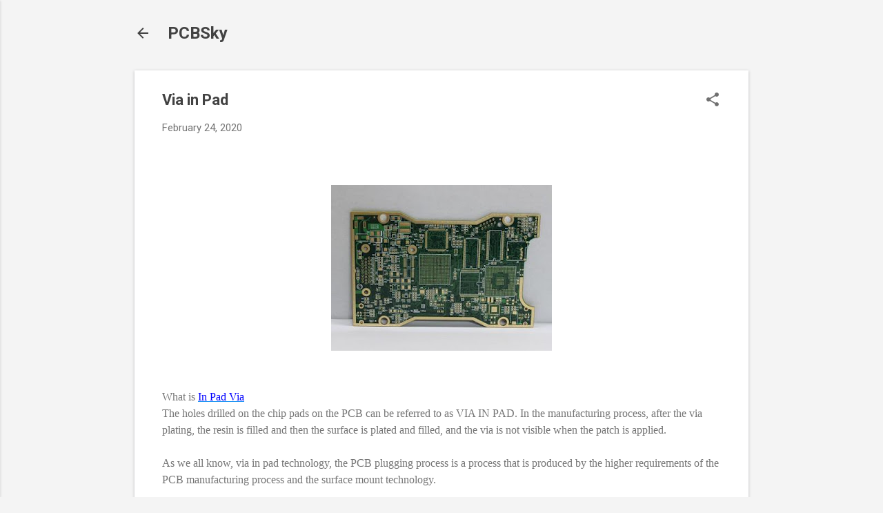

--- FILE ---
content_type: text/html; charset=utf-8
request_url: https://www.google.com/recaptcha/api2/aframe
body_size: 267
content:
<!DOCTYPE HTML><html><head><meta http-equiv="content-type" content="text/html; charset=UTF-8"></head><body><script nonce="aQnoMRCZeIOxoXxr9IJpWQ">/** Anti-fraud and anti-abuse applications only. See google.com/recaptcha */ try{var clients={'sodar':'https://pagead2.googlesyndication.com/pagead/sodar?'};window.addEventListener("message",function(a){try{if(a.source===window.parent){var b=JSON.parse(a.data);var c=clients[b['id']];if(c){var d=document.createElement('img');d.src=c+b['params']+'&rc='+(localStorage.getItem("rc::a")?sessionStorage.getItem("rc::b"):"");window.document.body.appendChild(d);sessionStorage.setItem("rc::e",parseInt(sessionStorage.getItem("rc::e")||0)+1);localStorage.setItem("rc::h",'1768739106267');}}}catch(b){}});window.parent.postMessage("_grecaptcha_ready", "*");}catch(b){}</script></body></html>